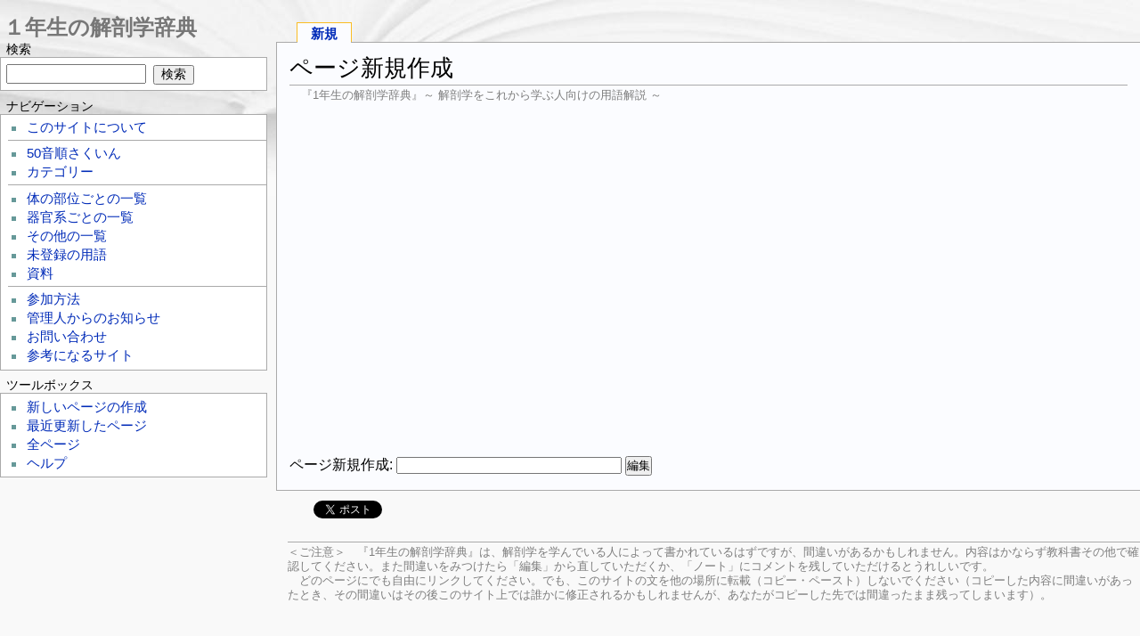

--- FILE ---
content_type: text/html; charset=UTF-8
request_url: https://anatomy1.net/?plugin=newpage&refer=%E7%B4%A1%E9%8C%98%E7%8A%B6%E7%AD%8B
body_size: 5247
content:
<?xml version="1.0" encoding="UTF-8" ?>
<!DOCTYPE html PUBLIC "-//W3C//DTD XHTML 1.1//EN" "http://www.w3.org/TR/xhtml11/DTD/xhtml11.dtd">
<html xmlns="http://www.w3.org/1999/xhtml" xml:lang="ja">

<head>
<!-- Google tag (gtag.js) -->
<script async src="https://www.googletagmanager.com/gtag/js?id=G-J4JXF2TSW6"></script>
<script>
  window.dataLayer = window.dataLayer || [];
  function gtag(){dataLayer.push(arguments);}
  gtag('js', new Date());

  gtag('config', 'G-J4JXF2TSW6');
</script><!-- Google tag (gtag.js) -->
<script async src="https://www.googletagmanager.com/gtag/js?id=UA-5324790-5"></script>
<script>
  window.dataLayer = window.dataLayer || [];
  function gtag(){dataLayer.push(arguments);}
  gtag('js', new Date());

  gtag('config', 'UA-5324790-5');
</script>
 <meta http-equiv="content-type" content="application/xhtml+xml; charset=UTF-8" />
 <meta name="robots" content="NOINDEX,NOFOLLOW" /> <meta http-equiv="content-style-type" content="text/css" />
 <meta http-equiv="content-script-type" content="text/javascript" />
 <meta name="viewport" content="width=device-width" />
 <title>ページ新規作成 - 1年生の解剖学辞典Wiki</title>
 <meta name="keywords" content="解剖学用語辞書,解剖学用語事典,医学辞典 1年生 一年生の解剖学辞典 フリー ウィキ Wiki" />
 <link rel="shortcut icon" href="image/favicon.ico" type="image/x-icon" />
 <link rel="apple-touch-icon-precomposed" href="image/apple-touch-icon-precomposed.png" />
 <link rel="stylesheet" type="text/css" media="screen" href="skin/monobook/monobook.css" />

 <!--[if IE]>
 <link rel="stylesheet" type="text/css" href="skin/monobook/ie.css" />
 <![endif]-->

 <link rel="stylesheet" type="text/css" media="print" href="skin/monobook/monobook.print.css" />
 <link rel="alternate" type="application/rss+xml" title="RSS" href="https://anatomy1.net/?cmd=feed" />
 <link rel="canonical" href="https://anatomy1.net/?" />
</head>
<body><!-- Google Tag Manager (noscript) -->
<noscript><iframe src="https://www.googletagmanager.com/ns.html?id=GTM-PSL8XCX"
height="0" width="0" style="display:none;visibility:hidden"></iframe></noscript>
<!-- End Google Tag Manager (noscript) -->
	<div id="globalWrapper">
		<div id="mainColumnWrapper">
			<div id="mobilebar"><div class="wikititle"><a href="https://anatomy1.net/"><img class="home" src="image/home2.png" height="24" width="24" alt="" /> １年生の解剖学辞典</a> <a href="#mobilebar2"><img class="search" src="image/search2.png" height="24" width="24" alt="" /> メニュー</a></div></div>
			<div id="main-column">

   <div id="navigator"><ul class="specialbg"><li class="selected" id="separate"><a href="/?plugin=newpage&amp;refer=">新規</a></li></ul></div>
				<div id="content" class="specialbg">
    <h1 class="firstHeading">ページ新規作成</h1><div id="sourceSite" style="margin-bottom:6px;">『1年生の解剖学辞典』～ 解剖学をこれから学ぶ人向けの用語解説 ～</div>

<script async src="https://pagead2.googlesyndication.com/pagead/js/adsbygoogle.js"></script>
<ins class="adsbygoogle"
     style="display:block; text-align:center;"
     data-ad-layout="in-article"
     data-ad-format="fluid"
     data-ad-client="ca-pub-4622755747368810"
     data-ad-slot="3968864435"></ins>
<script>
     (adsbygoogle = window.adsbygoogle || []).push({});
</script>
<div style="height:20px;">&nbsp;</div>
    <form action="https://anatomy1.net/" method="post">
<div><input type="hidden" name="encode_hint" value="ぷ" /></div>
 <div>
  <input type="hidden" name="plugin" value="newpage" />
  <input type="hidden" name="refer"  value="紡錘状筋" />
  <label for="_p_newpage_1">ページ新規作成:</label>
  <input type="text"   name="page" id="_p_newpage_1" value="" size="30" />
  <input type="submit" value="編集" />
 </div>
</form><div style="clear:left;line-height:.2em;">&nbsp;</div>
				</div><!-- end of #content -->
				<div class="module_icons">
<span style="padding-left:2em;padding-top:10px;">
<a href="https://twitter.com/share" class="twitter-share-button" data-count="horizontal" data-via="motor_endplate" data-lang="ja">Tweet</a><script type="text/javascript" src="https://platform.twitter.com/widgets.js"></script>
<iframe src="https://www.facebook.com/plugins/like.php?app_id=134667026608340&amp;href=http://anatomy1.net/?plugin=newpage&refer=%E7%B4%A1%E9%8C%98%E7%8A%B6%E7%AD%8B&amp;send=false&amp;layout=button_count&amp;show_faces=false&amp;action=like&amp;colorscheme=light&amp;font&amp;height=21" scrolling="no" frameborder="0" style="border:none; overflow:hidden; width:100px; height:21px;" allowTransparency="true"></iframe>
<a href="http://b.hatena.ne.jp/entry/http://anatomy1.net/?plugin=newpage&refer=%E7%B4%A1%E9%8C%98%E7%8A%B6%E7%AD%8B" class="hatena-bookmark-button" data-hatena-bookmark-title="ページ新規作成 - １年生の解剖学辞典" data-hatena-bookmark-layout="basic-counter" data-hatena-bookmark-lang="ja" title="このエントリーをはてなブックマークに追加"><img src="https://b.st-hatena.com/images/entry-button/button-only@2x.png" alt="このエントリーをはてなブックマークに追加" width="20" height="20" style="border:none;" /></a><script type="text/javascript" src="https://b.st-hatena.com/js/bookmark_button.js" charset="utf-8" async="async"></script>
</span>
</div>
				<div id="contentSub"><hr />＜ご注意＞　『1年生の解剖学辞典』は、解剖学を学んでいる人によって書かれているはずですが、間違いがあるかもしれません。内容はかならず教科書その他で確認してください。<span id="noprint">また間違いをみつけたら「編集」から直していただくか、「ノート」にコメントを残していただけるとうれしいです。<br />
　どのページにでも自由にリンクしてください。でも、このサイトの文を他の場所に転載（コピー・ペースト）しないでください（コピーした内容に間違いがあったとき、その間違いはその後このサイト上では誰かに修正されるかもしれませんが、あなたがコピーした先では間違ったまま残ってしまいます）。</span></div>
			</div><!-- end of #main-column -->
		</div><!-- end of #mainColumnWrapper -->
		<div id="mobilebar2" class="mobilebar2"><div class="wikititle"><a href="https://anatomy1.net/"><img class="home" src="image/home2.png" height="24" width="24" alt="" /> １年生の解剖学辞典</a> <a href="#globalWrapper"><img class="search" src="image/text.png" height="24" width="24" alt="" /> 本文へ戻る</a></div></div>
		<div id="menubar"><div id="wikititle"><a href="https://anatomy1.net/">１年生の解剖学辞典</a></div>
<h4 id="content_1_0">検索</h4>
<div class="monobook_search">
<form action="https://anatomy1.net/?cmd=search" method="post"> 
<div><input type="hidden" name="encode_hint" value="ぷ" /></div> 
<div><input type="hidden" name="encode_hint" value="ぷ" /></div>
 <div>
  <input class="searchInput" type="text"  name="word" value="" size="20" />
  <input type="hidden" name="type" id="_p_search_AND" value="AND"  checked="checked" />
  &nbsp;<input class="searchButton" type="submit" value="検索" />
 </div>

</form>
</div>

<h4 id="content_1_1">ナビゲーション</h4>
<div class="menubox" data-role="collapsible" data-theme="b">
<ul><li><a href="/?FrontPage">このサイトについて</a></li></ul>
<hr class="full_hr" />
<ul><li><a href="/?%E7%B4%A2%E5%BC%95" title="索引">50音順さくいん</a></li>
<li><a href="/?category/%E3%82%AB%E3%83%86%E3%82%B4%E3%83%AA%E3%83%BC" title="category/カテゴリー">カテゴリー</a></li></ul>
<hr class="full_hr" />
<ul><li><a href="/?%E4%BD%93%E3%81%AE%E9%83%A8%E4%BD%8D%E3%81%94%E3%81%A8%E3%81%AE%E4%B8%80%E8%A6%A7" title="体の部位ごとの一覧">体の部位ごとの一覧</a></li>
<li><a href="/?%E5%99%A8%E5%AE%98%E7%B3%BB%E3%81%94%E3%81%A8%E3%81%AE%E4%B8%80%E8%A6%A7" title="器官系ごとの一覧">器官系ごとの一覧</a></li>
<li><a href="/?%E3%81%9D%E3%81%AE%E4%BB%96%E3%81%AE%E4%B8%80%E8%A6%A7" title="その他の一覧">その他の一覧</a></li>
<li><a href="/?%E6%9C%AA%E7%99%BB%E9%8C%B2%E3%81%AE%E7%94%A8%E8%AA%9E" title="未登録の用語">未登録の用語</a></li>
<li><a href="/?%E8%B3%87%E6%96%99" title="資料">資料</a></li></ul>
<hr class="full_hr" />
<ul><li><a href="/?%E5%8F%82%E5%8A%A0%E6%96%B9%E6%B3%95" title="参加方法">参加方法</a></li>
<li><a href="/?%E7%AE%A1%E7%90%86%E4%BA%BA%E3%81%8B%E3%82%89%E3%81%AE%E3%81%8A%E7%9F%A5%E3%82%89%E3%81%9B" title="管理人からのお知らせ">管理人からのお知らせ</a></li>
<li><a href="/?%E3%81%8A%E5%95%8F%E3%81%84%E5%90%88%E3%82%8F%E3%81%9B" title="お問い合わせ">お問い合わせ</a></li>
<li><a href="/?%E5%8F%82%E8%80%83%E3%81%AB%E3%81%AA%E3%82%8B%E3%82%B5%E3%82%A4%E3%83%88" title="参考になるサイト">参考になるサイト</a></li></ul>
</div>

<h4 id="content_1_2">ツールボックス</h4>
<div id="menutool" class="toolbox"><ul><li><a href="/?plugin=newpage&amp;refer=">新しいページの作成</a></li><li><a href="/?RecentChanges">最近更新したページ</a></li><li><a href="/?cmd=list">全ページ</a></li><li><a href="/?Help">ヘルプ</a></li></ul></div>

<h5 class="menuadtitle">&nbsp;</h5>
<div id="menuad" class="ad-right">
<script async src="//pagead2.googlesyndication.com/pagead/js/adsbygoogle.js"></script>
<!-- an-resp2 -->
<ins class="adsbygoogle"
     style="display:block"
     data-ad-client="ca-pub-4622755747368810"
     data-ad-slot="6376062086"
     data-ad-format="auto"
     data-full-width-responsive="true"></ins>
<script>
(adsbygoogle = window.adsbygoogle || []).push({});
</script></div>


<h5>今日の10件</h5><div class="menubox"><ul>
 <li><a href="/?%E6%A9%88%E9%AA%A8" title="橈骨">橈骨<span class="counter">(13)</span></a></li>
 <li><a href="/?%E4%BD%93%E3%81%AE%E9%83%A8%E4%BD%8D%E3%81%94%E3%81%A8%E3%81%AE%E4%B8%80%E8%A6%A7" title="体の部位ごとの一覧">体の部位ごとの一覧<span class="counter">(9)</span></a></li>
 <li><a href="/?%E8%87%8D%E3%83%92%E3%83%80" title="臍ヒダ">臍ヒダ<span class="counter">(6)</span></a></li>
 <li><a href="/?%E6%89%8B%E6%8C%87%E3%81%AE%E5%90%8D%E5%89%8D" title="手指の名前">手指の名前<span class="counter">(5)</span></a></li>
 <li><a href="/?%E9%BC%BB%E9%83%A8" title="鼻部">鼻部<span class="counter">(5)</span></a></li>
 <li><a href="/?%E8%B6%B3%E6%8C%87%E3%81%AE%E5%90%8D%E5%89%8D" title="足指の名前">足指の名前<span class="counter">(5)</span></a></li>
 <li><a href="/?%E8%BF%91%E4%BD%8D%E6%8C%87%E7%AF%80%E9%96%93%E9%96%A2%E7%AF%80" title="近位指節間関節">近位指節間関節<span class="counter">(5)</span></a></li>
 <li><a href="/?%E3%81%8F%E3%82%8B%E3%81%B6%E3%81%97" title="くるぶし">くるぶし<span class="counter">(5)</span></a></li>
 <li><a href="/?%E8%83%B8%E9%AA%A8" title="胸骨">胸骨<span class="counter">(4)</span></a></li>
 <li><a href="/?%E3%82%B7%E3%83%8A%E3%83%97%E3%82%B9" title="シナプス">シナプス<span class="counter">(4)</span></a></li>
</ul>
</div>
<h5><a href="/?plugin=recent&amp;lines=10">最新の10件</a></h5>
<div class="monobook_recent"><ul>
<li style="list-style-image:none;list-style-type:none;"><strong>2026-01-19</strong></li>
<li style="list-style-image:none;list-style-type:none;"><ul>
 <li><a href="/?%E9%8E%96%E9%AA%A8" title="鎖骨 ">鎖骨</a></li>
 <li><a href="/?%E5%B0%BA%E9%AA%A8" title="尺骨 ">尺骨</a></li>
 <li><a href="/?%E5%B0%8F%E8%85%B8" title="小腸 ">小腸</a></li>
 <li><a href="/?VP" title="VP ">VP</a></li>
</ul></li>
<li style="list-style-image:none;list-style-type:none;"><strong>2025-12-30</strong></li>
<li style="list-style-image:none;list-style-type:none;"><ul>
 <li><a href="/?%E7%A5%9E%E7%B5%8C" title="神経 ">神経</a></li>
</ul></li>
<li style="list-style-image:none;list-style-type:none;"><strong>2025-12-22</strong></li>
<li style="list-style-image:none;list-style-type:none;"><ul>
 <li><a href="/?ADH" title="ADH ">ADH</a></li>
 <li><a href="/?%E5%AD%90%E5%AE%AE" title="子宮 ">子宮</a></li>
 <li><a href="/?%E8%B6%BE" title="趾 ">趾</a></li>
 <li><a href="/?%E8%84%B3" title="脳 ">脳</a></li>
 <li><a href="/?%E9%AA%A8%E7%9B%A4" title="骨盤 ">骨盤</a></li>
</ul>
</li></ul></div>

<h1><a href="/?cmd=edit&amp;page=counter">counter</a></h1>


<p><span style="font-size:14px;display:inline-block;line-height:130%;text-indent:0px">現在 35 人がこのサイトにアクセス中です</span></p>
<p><span style="font-size:14px;display:inline-block;line-height:130%;text-indent:0px">今日アクセスのあったページ数は合計 1479 ページです</span></p>


	<span style="padding:10px 0 10px 5px;">
<a href="https://twitter.com/motor_endplate" class="twitter-follow-button" data-show-count="true" data-lang="ja" data-size="large" data-show-screen-name="false">@motor_endplateをフォロー</a>
<script>!function(d,s,id){var js,fjs=d.getElementsByTagName(s)[0];if(!d.getElementById(id)){js=d.createElement(s);js.id=id;js.src="//platform.twitter.com/widgets.js";fjs.parentNode.insertBefore(js,fjs);}}(document,"script","twitter-wjs");</script></span>
			<div style="margin:10px;">
				<a href="https://anatomy1.net/?cmd=feed" rel="nofollow"><img src="image/rss.png" alt="Show RSS" /></a>
				<div class="mobilebar2"><div class="wikititle" style="text-align:center;"><a href="#globalWrapper"><img class="home" src="image/text.png" height="24" width="24" alt="" /> 本文</a> 　 <a href="#mobilebar2"><img class="search" src="image/search2.png" height="24" width="24" alt="" /> メニュー</a></div></div>
			</div>

 		</div><!-- end of menubar -->
<div style="clear:both;height:1em;">&nbsp;</div>
		<div id="footer">
			<div id="f-officialico">
<a href="http://pukiwiki.sourceforge.jp/"><img src="image/b_pukiwiki.official.png" alt="PukiWiki-official" /></a>
			</div>
			<div id="f-officialdevico">
   <a href="http://pukiwiki.sourceforge.jp/dev/"><img src="image/b_pukiwiki.dev.png" alt="PukiWiki-dev" /></a>
			</div>
			<div id="f-list">
   <ul><li>Site admin: <a href="https://anatomy1.net/?%E3%81%8A%E5%95%8F%E3%81%84%E5%90%88%E3%82%8F%E3%81%9B">motoneuron</a></li>    <li>convert time: 0.056 sec</li>
    <li>Powered by PukiWiki</li>
    <li><a href="https://ja.osdn.net/projects/pukibook/">Monobook for PukiWiki</a></li>
   </ul>
			</div>
<div style="clear:both;">&nbsp;</div>
		</div><!-- end of #footer -->
	</div><!-- end of "globalWrapper -->
<div style="height:40px;">&nbsp;</div>
</body>
</html>


--- FILE ---
content_type: text/html; charset=utf-8
request_url: https://www.google.com/recaptcha/api2/aframe
body_size: 266
content:
<!DOCTYPE HTML><html><head><meta http-equiv="content-type" content="text/html; charset=UTF-8"></head><body><script nonce="VTml2qHNWAeoQcpz0o_RIg">/** Anti-fraud and anti-abuse applications only. See google.com/recaptcha */ try{var clients={'sodar':'https://pagead2.googlesyndication.com/pagead/sodar?'};window.addEventListener("message",function(a){try{if(a.source===window.parent){var b=JSON.parse(a.data);var c=clients[b['id']];if(c){var d=document.createElement('img');d.src=c+b['params']+'&rc='+(localStorage.getItem("rc::a")?sessionStorage.getItem("rc::b"):"");window.document.body.appendChild(d);sessionStorage.setItem("rc::e",parseInt(sessionStorage.getItem("rc::e")||0)+1);localStorage.setItem("rc::h",'1768892555968');}}}catch(b){}});window.parent.postMessage("_grecaptcha_ready", "*");}catch(b){}</script></body></html>